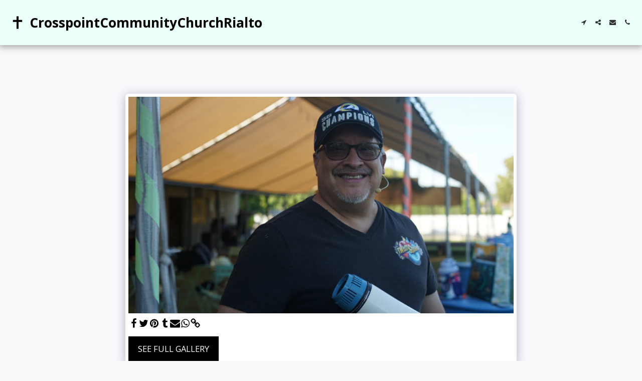

--- FILE ---
content_type: image/svg+xml
request_url: https://cdn-cms.f-static.net/ready_uploads/svg/christianity5f228338ed269.svg
body_size: -96
content:
<svg xmlns="http://www.w3.org/2000/svg" viewBox="0 0 64 64" width="64" height="64"><g class="nc-icon-wrapper" stroke="none" fill="#111111"><path d="M36,63H28a1,1,0,0,1-1-1V29H10a1,1,0,0,1-1-1V20a1,1,0,0,1,1-1H27V2a1,1,0,0,1,1-1h8a1,1,0,0,1,1,1V19H54a1,1,0,0,1,1,1v8a1,1,0,0,1-1,1H37V62A1,1,0,0,1,36,63Z" fill="#111111"></path></g></svg>

--- FILE ---
content_type: image/svg+xml
request_url: https://images.cdn-files-a.com/ready_uploads/svg/podcast.svg?v=3
body_size: 397
content:
<svg version="1.1" xmlns="http://www.w3.org/2000/svg" width="434" height="512" viewBox="0 0 434 512"><title>podcast</title><path d="M284 340.572c0 18.857-2 37.714-4.857 56.286-4.286 29.714-8.572 60.286-15.714 89.428-5.143 20.857-24.572 25.714-43.428 25.714s-38.286-4.857-43.428-25.714c-7.143-29.143-11.428-59.714-15.714-89.428-2.857-18.572-4.857-37.428-4.857-56.286 0-38.572 31.143-48 64-48s64 9.428 64 48zM438.857 219.429c0 92.571-57.143 171.715-138.286 204-3.143 1.143-6.572-1.714-6-5.143 0.857-6 1.714-12.286 2.857-18.857 0.572-4.572 1.143-9.143 1.714-13.428 0.286-1.714 1.143-2.857 2.572-3.428 59.428-30.286 100.572-92 100.572-163.143 0-104.285-87.428-188.286-192.857-182.571-96.572 5.143-173.429 87.428-172.857 184 0.572 71.143 42 132.571 101.714 162.286 1.429 0.572 2.286 2 2.571 3.428 0.571 4 1.143 8.286 1.714 12.857 1.143 6.857 2 13.143 3.143 19.428 0.571 3.428-3.143 6.286-6.286 4.857-84.857-33.143-144-117.714-139.143-215.143 5.428-110.572 94.572-201.143 205.143-208 127.428-8 233.429 93.143 233.429 218.857zM284 210.286c0 35.428-28.572 64-64 64s-64-28.572-64-64 28.572-64 64-64 64 28.572 64 64zM366.286 219.429c0 47.143-22.572 89.429-57.143 116-2.857 2.286-6.857 0.286-7.428-3.428-0.857-8-3.143-17.428-8.286-26.286-1.143-1.714-0.857-4 0.857-5.714 21.714-20 35.428-48.572 35.428-80.572 0-64.572-56.286-116.285-122.286-109.143-50.572 5.715-91.715 47.429-96.572 98.285-3.715 36 10.572 69.143 34.857 91.428 1.714 1.714 2 4 0.857 5.714-5.143 8.857-7.429 18.286-8.286 26.572-0.571 3.428-4.571 5.428-7.429 3.143-35.428-27.428-58-70.572-57.143-119.143 1.715-76 63.429-139.429 139.143-142.857 84-4 153.429 62.857 153.429 146z"></path></svg>